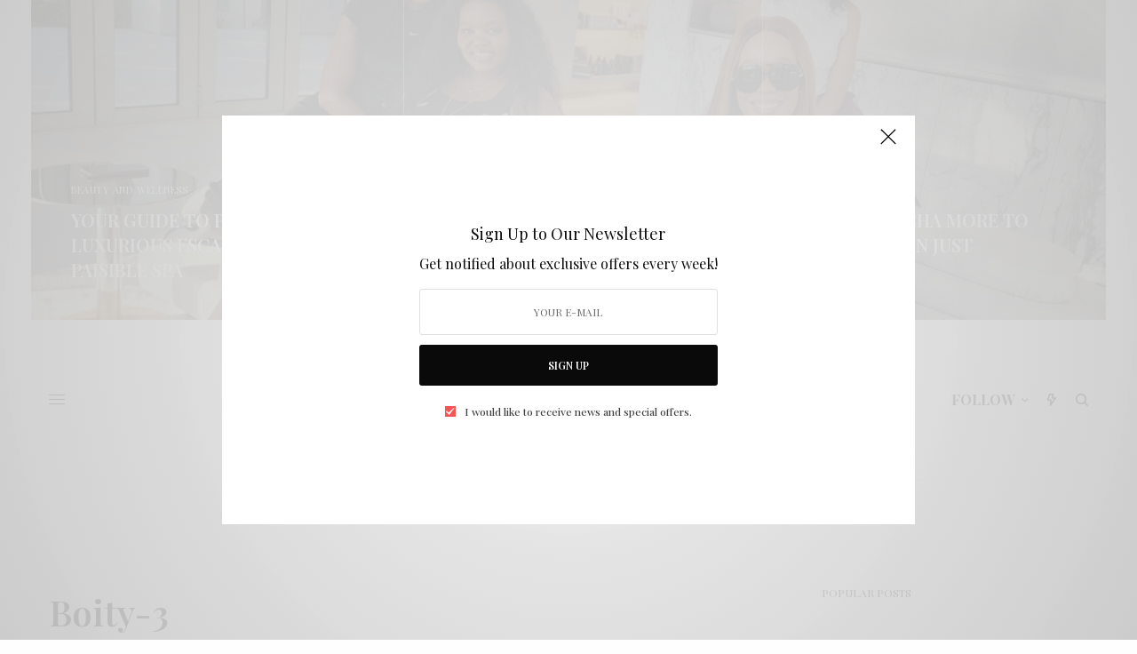

--- FILE ---
content_type: text/html; charset=UTF-8
request_url: https://yourguide.co.za/boity-3/
body_size: 15545
content:
<!doctype html>
<html lang="en-US" prefix="og: http://ogp.me/ns#">
<head>
	<meta charset="UTF-8" />
	<meta name="viewport" content="width=device-width, initial-scale=1, maximum-scale=1, user-scalable=no, viewport-fit=cover">
	<link rel="profile" href="http://gmpg.org/xfn/11">
	<link rel="pingback" href="https://yourguide.co.za/xmlrpc.php">
	<title>Boity-3 - GUIDE</title>

<!-- Open Graph Meta Tags generated by MashShare 3.4.2 - https://mashshare.net -->
<meta property="og:type" content="article" /> 
<meta property="og:title" content="Boity-3" />
<meta property="og:image" content="https://yourguide.co.za/wp-content/uploads/2016/08/boity-3.png" />
<meta property="og:url" content="https://yourguide.co.za/boity-3/" />
<meta property="og:site_name" content="GUIDE" />
<meta property="article:published_time" content="2016-08-31T11:59:25+00:00" />
<meta property="article:modified_time" content="2016-08-31T11:59:25+00:00" />
<meta property="og:updated_time" content="2016-08-31T11:59:25+00:00" />
<!-- Open Graph Meta Tags generated by MashShare 3.4.2 - https://www.mashshare.net -->
<!-- Twitter Card generated by MashShare 3.4.2 - https://www.mashshare.net -->
<meta property="og:image:width" content="462" />
<meta property="og:image:height" content="568" />
<meta name="twitter:card" content="summary_large_image">
<meta name="twitter:title" content="Boity-3">
<meta name="twitter:description" content="">
<meta name="twitter:image" content="https://yourguide.co.za/wp-content/uploads/2016/08/boity-3.png">
<!-- Twitter Card generated by MashShare 3.4.2 - https://www.mashshare.net -->


<!-- This site is optimized with the Yoast SEO Premium plugin v6.0 - https://yoast.com/wordpress/plugins/seo/ -->
<link rel="canonical" href="https://yourguide.co.za/boity-3/" />
<script type='application/ld+json'>{"@context":"http:\/\/schema.org","@type":"WebSite","@id":"#website","url":"https:\/\/yourguide.co.za\/","name":"GUIDE","potentialAction":{"@type":"SearchAction","target":"https:\/\/yourguide.co.za\/?s={search_term_string}","query-input":"required name=search_term_string"}}</script>
<!-- / Yoast SEO Premium plugin. -->

<link rel='dns-prefetch' href='//secure.gravatar.com' />
<link rel='dns-prefetch' href='//fonts.googleapis.com' />
<link rel='dns-prefetch' href='//s.w.org' />
<link rel="alternate" type="application/rss+xml" title="GUIDE &raquo; Feed" href="https://yourguide.co.za/feed/" />
<link rel="alternate" type="application/rss+xml" title="GUIDE &raquo; Comments Feed" href="https://yourguide.co.za/comments/feed/" />
<link rel="preconnect" href="//fonts.gstatic.com/" crossorigin><link rel="alternate" type="application/rss+xml" title="GUIDE &raquo; Boity-3 Comments Feed" href="https://yourguide.co.za/feed/?attachment_id=562" />
		<script type="text/javascript">
			window._wpemojiSettings = {"baseUrl":"https:\/\/s.w.org\/images\/core\/emoji\/12.0.0-1\/72x72\/","ext":".png","svgUrl":"https:\/\/s.w.org\/images\/core\/emoji\/12.0.0-1\/svg\/","svgExt":".svg","source":{"concatemoji":"https:\/\/yourguide.co.za\/wp-includes\/js\/wp-emoji-release.min.js?ver=5.4.18"}};
			/*! This file is auto-generated */
			!function(e,a,t){var n,r,o,i=a.createElement("canvas"),p=i.getContext&&i.getContext("2d");function s(e,t){var a=String.fromCharCode;p.clearRect(0,0,i.width,i.height),p.fillText(a.apply(this,e),0,0);e=i.toDataURL();return p.clearRect(0,0,i.width,i.height),p.fillText(a.apply(this,t),0,0),e===i.toDataURL()}function c(e){var t=a.createElement("script");t.src=e,t.defer=t.type="text/javascript",a.getElementsByTagName("head")[0].appendChild(t)}for(o=Array("flag","emoji"),t.supports={everything:!0,everythingExceptFlag:!0},r=0;r<o.length;r++)t.supports[o[r]]=function(e){if(!p||!p.fillText)return!1;switch(p.textBaseline="top",p.font="600 32px Arial",e){case"flag":return s([127987,65039,8205,9895,65039],[127987,65039,8203,9895,65039])?!1:!s([55356,56826,55356,56819],[55356,56826,8203,55356,56819])&&!s([55356,57332,56128,56423,56128,56418,56128,56421,56128,56430,56128,56423,56128,56447],[55356,57332,8203,56128,56423,8203,56128,56418,8203,56128,56421,8203,56128,56430,8203,56128,56423,8203,56128,56447]);case"emoji":return!s([55357,56424,55356,57342,8205,55358,56605,8205,55357,56424,55356,57340],[55357,56424,55356,57342,8203,55358,56605,8203,55357,56424,55356,57340])}return!1}(o[r]),t.supports.everything=t.supports.everything&&t.supports[o[r]],"flag"!==o[r]&&(t.supports.everythingExceptFlag=t.supports.everythingExceptFlag&&t.supports[o[r]]);t.supports.everythingExceptFlag=t.supports.everythingExceptFlag&&!t.supports.flag,t.DOMReady=!1,t.readyCallback=function(){t.DOMReady=!0},t.supports.everything||(n=function(){t.readyCallback()},a.addEventListener?(a.addEventListener("DOMContentLoaded",n,!1),e.addEventListener("load",n,!1)):(e.attachEvent("onload",n),a.attachEvent("onreadystatechange",function(){"complete"===a.readyState&&t.readyCallback()})),(n=t.source||{}).concatemoji?c(n.concatemoji):n.wpemoji&&n.twemoji&&(c(n.twemoji),c(n.wpemoji)))}(window,document,window._wpemojiSettings);
		</script>
		<style type="text/css">
img.wp-smiley,
img.emoji {
	display: inline !important;
	border: none !important;
	box-shadow: none !important;
	height: 1em !important;
	width: 1em !important;
	margin: 0 .07em !important;
	vertical-align: -0.1em !important;
	background: none !important;
	padding: 0 !important;
}
</style>
	<link rel='stylesheet' id='sb_instagram_styles-css'  href='https://yourguide.co.za/wp-content/plugins/instagram-feed/css/sb-instagram-2-2.min.css?ver=2.4.1' type='text/css' media='all' />
<link rel='stylesheet' id='wp-block-library-css'  href='https://yourguide.co.za/wp-includes/css/dist/block-library/style.min.css?ver=5.4.18' type='text/css' media='all' />
<style id='wp-block-library-inline-css' type='text/css'>
.has-text-align-justify{text-align:justify;}
</style>
<link rel='stylesheet' id='mashsb-styles-css'  href='https://yourguide.co.za/wp-content/plugins/mashsharer/assets/css/mashsb.min.css?ver=3.4.2' type='text/css' media='all' />
<link rel='stylesheet' id='wordpress-popular-posts-css-css'  href='https://yourguide.co.za/wp-content/plugins/wordpress-popular-posts/assets/css/wpp.css?ver=5.5.1' type='text/css' media='all' />
<link rel='stylesheet' id='thb-app-css'  href='https://yourguide.co.za/wp-content/themes/theissue/assets/css/app.css?ver=1.3.2.1' type='text/css' media='all' />
<style id='thb-app-inline-css' type='text/css'>
body,h1, .h1, h2, .h2, h3, .h3, h4, .h4, h5, .h5, h6, .h6,.thb-lightbox-button .thb-lightbox-text,.post .post-category,.post.thumbnail-seealso .thb-seealso-text,.thb-entry-footer,.smart-list .smart-list-title .smart-list-count,.smart-list .thb-smart-list-content .smart-list-count,.thb-carousel.bottom-arrows .slick-bottom-arrows,.thb-hotspot-container,.thb-pin-it-container .thb-pin-it,label,input[type="text"],input[type="password"],input[type="date"],input[type="datetime"],input[type="email"],input[type="number"],input[type="search"],input[type="tel"],input[type="time"],input[type="url"],textarea,.testimonial-author,.thb-article-sponsors,input[type="submit"],submit,.button,.btn,.btn-block,.btn-text,.post .post-gallery .thb-post-icon,.post .thb-post-bottom,.woocommerce-MyAccount-navigation,.featured_image_credit,.widget .thb-widget-title,.thb-readmore .thb-readmore-title,.widget.thb_widget_instagram .thb-instagram-header,.widget.thb_widget_instagram .thb-instagram-footer,.thb-instagram-row figure .instagram-link,.widget.thb_widget_top_reviews .post .widget-review-title-holder .thb-widget-score,.thb-instagram-row figure,.widget.thb_widget_top_categories .thb-widget-category-link .thb-widget-category-name,.widget.thb_widget_twitter .thb-twitter-user,.widget.thb_widget_twitter .thb-tweet .thb-tweet-time,.widget.thb_widget_twitter .thb-tweet .thb-tweet-actions,.thb-social-links-container,.login-page-form,.woocommerce .woocommerce-form-login .lost_password,.woocommerce-message, .woocommerce-error, .woocommerce-notice, .woocommerce-info,.woocommerce-success,.select2,.woocommerce-MyAccount-content legend,.shop_table,.thb-lightbox-button .thb-lightbox-thumbs,.post.thumbnail-style6 .post-gallery .now-playing,.widget.thb_widget_top_reviews .post .widget-review-title-holder .thb-widget-score strong,.post.thumbnail-style8 .thumb_large_count,.post.thumbnail-style4 .thumb_count,.post .thb-read-more {font-family:Playfair Display, 'BlinkMacSystemFont', -apple-system, 'Roboto', 'Lucida Sans';}.post-title h1,.post-title h2,.post-title h3,.post-title h4,.post-title h5,.post-title h6 {font-family:Playfair Display, 'BlinkMacSystemFont', -apple-system, 'Roboto', 'Lucida Sans';}.post-content,.post-excerpt,.thb-article-subscribe p,.thb-article-author p,.commentlist .comment p, .commentlist .review p,.thb-executive-summary,.thb-newsletter-form p,.search-title p,.thb-product-detail .product-information .woocommerce-product-details__short-description,.widget:not(.woocommerce) p,.thb-author-info .thb-author-page-description p,.wpb_text_column,.no-vc,.woocommerce-tabs .wc-tab,.woocommerce-tabs .wc-tab p:not(.stars),.thb-pricing-table .pricing-container .pricing-description,.content404 p,.subfooter p {font-family:Playfair Display, 'BlinkMacSystemFont', -apple-system, 'Roboto', 'Lucida Sans';}.thb-full-menu {font-family:Playfair Display, 'BlinkMacSystemFont', -apple-system, 'Roboto', 'Lucida Sans';}.thb-mobile-menu,.thb-secondary-menu {font-family:Playfair Display, 'BlinkMacSystemFont', -apple-system, 'Roboto', 'Lucida Sans';}.thb-dropcap-on .post-detail .post-content>p:first-of-type:first-letter {}.widget.style1 .thb-widget-title,.widget.style2 .thb-widget-title {font-family:Playfair Display, 'BlinkMacSystemFont', -apple-system, 'Roboto', 'Lucida Sans';}em {}label {}input[type="submit"],submit,.button,.btn,.btn-block,.btn-text {font-family:Playfair Display, 'BlinkMacSystemFont', -apple-system, 'Roboto', 'Lucida Sans';}.article-container .post-content,.article-container .post-content p:not(.wp-block-cover-text) {}.post .post-category {}.post-detail .thb-executive-summary li {}.post .post-excerpt {}.thb-full-menu>li>a:not(.logolink) {font-weight:bold;font-size:16px;}.thb-full-menu li .sub-menu li a {font-weight:bold;font-size:16px;}.thb-mobile-menu>li>a {}.thb-mobile-menu .sub-menu a {}.thb-secondary-menu a {}#mobile-menu .menu-footer {}#mobile-menu .thb-social-links-container .thb-social-link-wrap .thb-social-link .thb-social-icon-container {}.widget .thb-widget-title,.widget.style2 .thb-widget-title{}.footer .widget .thb-widget-title,.footer .widget.style2 .thb-widget-title {}.footer .widget,.footer .widget p {}.subfooter .thb-full-menu>li>a:not(.logolink) {}.subfooter p {}.subfooter .thb-social-links-container.thb-social-horizontal .thb-social-link-wrap .thb-social-icon-container {}#scroll_to_top {}.search-title p {}@media screen and (min-width:1024px) {h1,.h1 {}}h1,.h1 {}@media screen and (min-width:1024px) {h2 {}}h2 {}@media screen and (min-width:1024px) {h3 {}}h3 {}@media screen and (min-width:1024px) {h4 {}}h4 {}@media screen and (min-width:1024px) {h5 {}}h5 {}h6 {}.logo-holder .logolink .logoimg {max-height:120px;}.logo-holder .logolink .logoimg[src$=".svg"] {max-height:100%;height:120px;}@media screen and (max-width:1023px) {.header.header-mobile .logo-holder .logolink .logoimg {max-height:80px;}.header.header-mobile .logo-holder .logolink .logoimg[src$=".svg"] {max-height:100%;height:80px;}}.header.fixed:not(.header-mobile) .logo-holder .logolink .logoimg {max-height:80px;}.header.fixed:not(.header-mobile) .logo-holder .logolink .logoimg {max-height:100%;height:80px;}.page-id-562 #wrapper div[role="main"],.postid-562 #wrapper div[role="main"] {}
</style>
<link rel='stylesheet' id='thb-style-css'  href='https://yourguide.co.za/wp-content/themes/theissue/style.css?ver=1.3.2.1' type='text/css' media='all' />
<link rel='stylesheet' id='thb-google-fonts-css'  href='https://fonts.googleapis.com/css?family=Playfair+Display%3A400%2C500%2C600%2C700%2C800%2C900%2C400i%2C500i%2C600i%2C700i%2C800i%2C900i&#038;subset=latin&#038;display=swap&#038;ver=1.3.2.1' type='text/css' media='all' />
<!-- Inline jetpack_facebook_likebox -->
<style id='jetpack_facebook_likebox-inline-css' type='text/css'>
.widget_facebook_likebox {
	overflow: hidden;
}

</style>
<link rel='stylesheet' id='jetpack_css-css'  href='https://yourguide.co.za/wp-content/plugins/jetpack/css/jetpack.css?ver=8.5.3' type='text/css' media='all' />
<script type='text/javascript' src='https://yourguide.co.za/wp-includes/js/jquery/jquery.js?ver=1.12.4-wp'></script>
<script type='text/javascript' src='https://yourguide.co.za/wp-includes/js/jquery/jquery-migrate.min.js?ver=1.4.1'></script>
<script type='text/javascript'>
/* <![CDATA[ */
var mashsb = {"shares":"0","round_shares":"1","animate_shares":"0","dynamic_buttons":"0","share_url":"https:\/\/yourguide.co.za\/boity-3\/","title":"Boity-3","image":null,"desc":"","hashtag":"","subscribe":"link","subscribe_url":"","activestatus":"1","singular":"1","twitter_popup":"1","refresh":"0"};
/* ]]> */
</script>
<script type='text/javascript' src='https://yourguide.co.za/wp-content/plugins/mashsharer/assets/js/mashsb.min.js?ver=3.4.2'></script>
<script type='application/json' id="wpp-json">
{"sampling_active":0,"sampling_rate":100,"ajax_url":"https:\/\/yourguide.co.za\/wp-json\/wordpress-popular-posts\/v1\/popular-posts","api_url":"https:\/\/yourguide.co.za\/wp-json\/wordpress-popular-posts","ID":562,"token":"4f8a49555a","lang":0,"debug":0}
</script>
<script type='text/javascript' src='https://yourguide.co.za/wp-content/plugins/wordpress-popular-posts/assets/js/wpp.min.js?ver=5.5.1'></script>
<link rel='https://api.w.org/' href='https://yourguide.co.za/wp-json/' />
<link rel="EditURI" type="application/rsd+xml" title="RSD" href="https://yourguide.co.za/xmlrpc.php?rsd" />
<link rel="wlwmanifest" type="application/wlwmanifest+xml" href="https://yourguide.co.za/wp-includes/wlwmanifest.xml" /> 
<meta name="generator" content="WordPress 5.4.18" />
<link rel='shortlink' href='https://wp.me/a916LT-94' />
<link rel="alternate" type="application/json+oembed" href="https://yourguide.co.za/wp-json/oembed/1.0/embed?url=https%3A%2F%2Fyourguide.co.za%2Fboity-3%2F" />
<link rel="alternate" type="text/xml+oembed" href="https://yourguide.co.za/wp-json/oembed/1.0/embed?url=https%3A%2F%2Fyourguide.co.za%2Fboity-3%2F&#038;format=xml" />
            <style id="wpp-loading-animation-styles">@-webkit-keyframes bgslide{from{background-position-x:0}to{background-position-x:-200%}}@keyframes bgslide{from{background-position-x:0}to{background-position-x:-200%}}.wpp-widget-placeholder,.wpp-widget-block-placeholder{margin:0 auto;width:60px;height:3px;background:#dd3737;background:linear-gradient(90deg,#dd3737 0%,#571313 10%,#dd3737 100%);background-size:200% auto;border-radius:3px;-webkit-animation:bgslide 1s infinite linear;animation:bgslide 1s infinite linear}</style>
            
<link rel='dns-prefetch' href='//v0.wordpress.com'/>
<style type='text/css'>img#wpstats{display:none}</style><style type="text/css">
body.custom-background #wrapper div[role="main"] { background-color: #ffffff; }
</style>
<link rel="icon" href="https://yourguide.co.za/wp-content/uploads/2020/05/cropped-yourguide-web-32x32.png" sizes="32x32" />
<link rel="icon" href="https://yourguide.co.za/wp-content/uploads/2020/05/cropped-yourguide-web-192x192.png" sizes="192x192" />
<link rel="apple-touch-icon" href="https://yourguide.co.za/wp-content/uploads/2020/05/cropped-yourguide-web-180x180.png" />
<meta name="msapplication-TileImage" content="https://yourguide.co.za/wp-content/uploads/2020/05/cropped-yourguide-web-270x270.png" />
<noscript><style type="text/css"> .wpb_animate_when_almost_visible { opacity: 1; }</style></noscript></head>
<body class="attachment attachment-template-default single single-attachment postid-562 attachmentid-562 attachment-png thb-dropcap-off fixed-header-on fixed-header-scroll-on thb-dropdown-color-dark right-click-on thb-borders-off thb-pinit-on thb-boxed-off thb-capitalize-off thb-parallax-on thb-single-product-ajax-on thb-article-sidebar-mobile-off wpb-js-composer js-comp-ver-6.0.2 vc_responsive">
<!-- Start Wrapper -->
<div id="wrapper" class="thb-page-transition-on">

			<!-- Start Fixed Header -->
		<header class="header fixed fixed-style1 header-full-width main-header-style2 fixed-header-full-width-on light-header thb-fixed-shadow-style1">
  <div class="row full-width-row">
    <div class="small-12 columns">
      <div class="thb-navbar">
        <div class="fixed-logo-holder">
          	<div class="mobile-toggle-holder">
		<div class="mobile-toggle">
			<span></span><span></span><span></span>
		</div>
	</div>
	          	<div class="logo-holder fixed-logo-holder">
		<a href="https://yourguide.co.za/" class="logolink" title="GUIDE">
			<img src="https://yourguide.co.za/wp-content/uploads/2020/05/yourguide-web.png" loading="lazy" class="logoimg logo-dark" alt="GUIDE" />
		</a>
	</div>
	        </div>
        <!-- Start Full Menu -->
<nav class="full-menu">
	<ul id="menu-primary-menu-issue" class="thb-full-menu thb-standard"><li id="menu-item-418" class="menu-item menu-item-type-custom menu-item-object-custom menu-item-418"><a href="/"><span>Home</span></a></li>
<li id="menu-item-3896" class="menu-item menu-item-type-post_type menu-item-object-3d-flip-book menu-item-3896"><a href="https://yourguide.co.za/3d-flip-book/guidetoceleb-magazine/"><span>Magazine</span></a></li>
<li id="menu-item-416" class="menu-item menu-item-type-taxonomy menu-item-object-category menu-item-416"><a href="https://yourguide.co.za/category/bimber-videos/"><span>Videos</span></a></li>
<li id="menu-item-1769" class="menu-item menu-item-type-post_type menu-item-object-page menu-item-1769"><a href="https://yourguide.co.za/about/"><span>About Your GUIDE</span></a></li>
<li id="menu-item-428" class="menu-item menu-item-type-post_type menu-item-object-page menu-item-428"><a href="https://yourguide.co.za/contact-us/"><span>Contact us</span></a></li>
</ul></nav>
<!-- End Full Menu -->        	<div class="secondary-area">
			<div class="thb-follow-holder">
		<ul class="thb-full-menu thb-standard">
			<li class="menu-item-has-children">
				<a><span>Follow</span></a>
				<ul class="sub-menu">
					<li></li>
										<li class="subscribe_part">
						<aside class="thb-article-subscribe thb-newsletter-form">
	<div class="thb-subscribe-icon-container"><svg version="1.1" class="thb-subscribe-icon" xmlns="http://www.w3.org/2000/svg" xmlns:xlink="http://www.w3.org/1999/xlink" x="0px" y="0px"
	 viewBox="0 0 90 68" style="enable-background:new 0 0 90 68;" xml:space="preserve">
		<path d="M89.9,7.9c0-4.3-3.6-7.9-7.9-7.9L7.8,0.1C3.5,0.1,0,3.8,0,8.1l0.1,52c0,4.3,3.6,7.9,7.9,7.9l74.2-0.1c4.3,0,7.8-3.6,7.8-8
			L89.9,7.9z M7.8,4.4l74.2-0.1c0.4,0,0.8,0.1,1.2,0.2L48.9,39.4c-1,1.1-2.4,1.6-3.9,1.6c-1.5,0-2.8-0.5-3.9-1.6L6.7,4.6
			C7,4.5,7.4,4.4,7.8,4.4z M82.2,63.6L7.9,63.8c-2,0-3.7-1.7-3.7-3.7l-0.1-52l34,34.4c1.8,1.8,4.3,2.9,6.8,2.9c2.5,0,5-1.1,6.8-2.9
			L85.7,7.9l0.1,52C85.8,61.9,84.2,63.6,82.2,63.6z M80.5,55.7L62.9,40c-0.8-0.7-2.2-0.7-2.9,0.2c-0.7,0.8-0.7,2.2,0.2,3l17.6,15.7
			c0.4,0.3,0.9,0.5,1.4,0.5c0.6,0,1.1-0.2,1.6-0.7C81.4,57.8,81.4,56.4,80.5,55.7z M26.9,40.3L9.5,55.8c-0.8,0.7-0.9,2.1-0.2,3
			c0.5,0.5,1,0.7,1.7,0.7c0.5,0,0.9-0.2,1.4-0.5l17.3-15.5c0.8-0.7,0.9-2.1,0.2-3C29.1,39.6,27.8,39.5,26.9,40.3z"/>
</svg>
</div>
	<h4>
		Sign Up to Our Newsletter	</h4>
	<p>
		Get notified about exclusive offers every week!	</p>
	<form class="newsletter-form" action="#" method="post" data-security="9316179621">
		<input placeholder="Your E-Mail" type="text" name="widget_subscribe" class="widget_subscribe large">
		<button type="submit" name="submit" class="btn large">SIGN UP</button>
			<div class="thb-preloader">
		<svg class="material-spinner" width="50px" height="50px" viewBox="0 0 66 66" xmlns="http://www.w3.org/2000/svg">
   <circle class="material-path" fill="none" stroke-width="6" stroke-linecap="round" cx="33" cy="33" r="30"></circle>
</svg>	</div>
		</form>
			<div class="thb-custom-checkbox">
			<input type="checkbox" id="thb-newsletter-privacy-782" name="thb-newsletter-privacy" class="thb-newsletter-privacy"  checked='checked' >
			<label for="thb-newsletter-privacy-782">
				I would like to receive news and special offers.			</label>
		</div>
		</aside>
					</li>
								</ul>
			</li>
		</ul>
	</div>
	 	<div class="thb-trending-holder">
		<ul class="thb-full-menu">
			<li class="menu-item-has-children">
				<a><span><svg version="1.1" class="thb-trending-icon" xmlns="http://www.w3.org/2000/svg" xmlns:xlink="http://www.w3.org/1999/xlink" x="0px" y="0px"
	 viewBox="0 0 10 14" enable-background="new 0 0 10 14" xml:space="preserve">
<path d="M9.3,4.3H6.3l1-3.4C7.4,0.5,7.2,0.1,6.8,0C6.7,0,6.7,0,6.6,0h-4C2.3,0,2,0.2,1.9,0.5L0,7c-0.1,0.4,0.1,0.8,0.5,0.9
	c0.1,0,0.1,0,0.2,0h2.5l-0.5,5.3c0,0.3,0.2,0.6,0.5,0.7l0.3,0c0.2,0,0.5-0.1,0.6-0.3l5.8-8.3c0.2-0.3,0.1-0.8-0.2-1
	C9.5,4.3,9.4,4.3,9.3,4.3z M4.5,10.6l0.3-3.4c0-0.4-0.3-0.8-0.7-0.8c0,0-0.1,0-0.1,0H1.7l1.4-5h2.5l-1,3.4C4.5,5.2,4.7,5.6,5.1,5.7
	c0.1,0,0.1,0,0.2,0h2.5L4.5,10.6z"/>
</svg>
</span></a>
				<div class="sub-menu">
					<div class="thb-trending" data-security="98bbbb2841">
						<div class="thb-trending-tabs">
							<a data-time="2" class="active">Now</a>
							<a data-time="7">Week</a>
							<a data-time="30">Month</a>
						</div>
						<div class="thb-trending-content">
							<div class="thb-trending-content-inner">
															</div>
								<div class="thb-preloader">
		<svg class="material-spinner" width="50px" height="50px" viewBox="0 0 66 66" xmlns="http://www.w3.org/2000/svg">
   <circle class="material-path" fill="none" stroke-width="6" stroke-linecap="round" cx="33" cy="33" r="30"></circle>
</svg>	</div>
							</div>
					</div>
				</div>
			</li>
		</ul>
	</div>
	 	<div class="thb-search-holder">
		<svg version="1.1" class="thb-search-icon" xmlns="http://www.w3.org/2000/svg" xmlns:xlink="http://www.w3.org/1999/xlink" x="0px" y="0px" viewBox="0 0 14 14" enable-background="new 0 0 14 14" xml:space="preserve" width="14" height="14">
		<path d="M13.8,12.7l-3-3c0.8-1,1.3-2.3,1.3-3.8c0-3.3-2.7-6-6.1-6C2.7,0,0,2.7,0,6c0,3.3,2.7,6,6.1,6c1.4,0,2.6-0.5,3.6-1.2l3,3
			c0.1,0.1,0.3,0.2,0.5,0.2c0.2,0,0.4-0.1,0.5-0.2C14.1,13.5,14.1,13,13.8,12.7z M1.5,6c0-2.5,2-4.5,4.5-4.5c2.5,0,4.5,2,4.5,4.5
			c0,2.5-2,4.5-4.5,4.5C3.5,10.5,1.5,8.5,1.5,6z"/>
</svg>
	</div>

		</div>
	      </div>
    </div>
  </div>
</header>
		<!-- End Fixed Header -->
	
		<div class="thb_before_header" data-parallax="off">
		<div class="thb_before_header_inner">
			<div class="row wpb_row row-fluid full-width-row no-column-padding"><div class="wpb_column columns medium-12 thb-dark-column small-12"><div class="vc_column-inner  "><div class="wpb_wrapper ">		<div class="thb-post-background thb-post-background-style3">
							<div class="post-gallery post-background-gallery">
											<img width="1323" height="992" src="https://yourguide.co.za/wp-content/uploads/2025/02/image4-20x15.jpg" class="attachment-theissue-full-x2 size-theissue-full-x2 thb-lazyload lazyload wp-post-image" alt="" sizes="(max-width: 1323px) 100vw, 1323px" data-src="https://yourguide.co.za/wp-content/uploads/2025/02/image4.jpg" data-sizes="auto" data-srcset="https://yourguide.co.za/wp-content/uploads/2025/02/image4.jpg 1323w, https://yourguide.co.za/wp-content/uploads/2025/02/image4-300x225.jpg 300w, https://yourguide.co.za/wp-content/uploads/2025/02/image4-1024x768.jpg 1024w, https://yourguide.co.za/wp-content/uploads/2025/02/image4-768x576.jpg 768w, https://yourguide.co.za/wp-content/uploads/2025/02/image4-370x277.jpg 370w, https://yourguide.co.za/wp-content/uploads/2025/02/image4-800x600.jpg 800w, https://yourguide.co.za/wp-content/uploads/2025/02/image4-20x15.jpg 20w, https://yourguide.co.za/wp-content/uploads/2025/02/image4-185x139.jpg 185w, https://yourguide.co.za/wp-content/uploads/2025/02/image4-740x555.jpg 740w, https://yourguide.co.za/wp-content/uploads/2025/02/image4-1110x832.jpg 1110w, https://yourguide.co.za/wp-content/uploads/2025/02/image4-400x300.jpg 400w, https://yourguide.co.za/wp-content/uploads/2025/02/image4-64x48.jpg 64w" />											<img width="1600" height="1068" src="https://yourguide.co.za/wp-content/uploads/2025/02/IMG_3620-20x13.jpg" class="attachment-theissue-full-x2 size-theissue-full-x2 thb-lazyload lazyload wp-post-image" alt="" sizes="(max-width: 1600px) 100vw, 1600px" data-src="https://yourguide.co.za/wp-content/uploads/2025/02/IMG_3620-1600x1068.jpg" data-sizes="auto" data-srcset="https://yourguide.co.za/wp-content/uploads/2025/02/IMG_3620-1600x1068.jpg 1600w, https://yourguide.co.za/wp-content/uploads/2025/02/IMG_3620-300x200.jpg 300w, https://yourguide.co.za/wp-content/uploads/2025/02/IMG_3620-1024x684.jpg 1024w, https://yourguide.co.za/wp-content/uploads/2025/02/IMG_3620-768x513.jpg 768w, https://yourguide.co.za/wp-content/uploads/2025/02/IMG_3620-1536x1025.jpg 1536w, https://yourguide.co.za/wp-content/uploads/2025/02/IMG_3620-370x247.jpg 370w, https://yourguide.co.za/wp-content/uploads/2025/02/IMG_3620-800x534.jpg 800w, https://yourguide.co.za/wp-content/uploads/2025/02/IMG_3620-20x13.jpg 20w, https://yourguide.co.za/wp-content/uploads/2025/02/IMG_3620-185x123.jpg 185w, https://yourguide.co.za/wp-content/uploads/2025/02/IMG_3620-740x494.jpg 740w, https://yourguide.co.za/wp-content/uploads/2025/02/IMG_3620-1110x741.jpg 1110w, https://yourguide.co.za/wp-content/uploads/2025/02/IMG_3620-400x267.jpg 400w, https://yourguide.co.za/wp-content/uploads/2025/02/IMG_3620-72x48.jpg 72w" />											<img width="1284" height="1555" src="https://yourguide.co.za/wp-content/uploads/2025/02/IMG_3056-20x24.jpg" class="attachment-theissue-full-x2 size-theissue-full-x2 thb-lazyload lazyload wp-post-image" alt="" sizes="(max-width: 1284px) 100vw, 1284px" data-src="https://yourguide.co.za/wp-content/uploads/2025/02/IMG_3056.jpg" data-sizes="auto" data-srcset="https://yourguide.co.za/wp-content/uploads/2025/02/IMG_3056.jpg 1284w, https://yourguide.co.za/wp-content/uploads/2025/02/IMG_3056-248x300.jpg 248w, https://yourguide.co.za/wp-content/uploads/2025/02/IMG_3056-846x1024.jpg 846w, https://yourguide.co.za/wp-content/uploads/2025/02/IMG_3056-768x930.jpg 768w, https://yourguide.co.za/wp-content/uploads/2025/02/IMG_3056-1268x1536.jpg 1268w, https://yourguide.co.za/wp-content/uploads/2025/02/IMG_3056-370x448.jpg 370w, https://yourguide.co.za/wp-content/uploads/2025/02/IMG_3056-800x969.jpg 800w, https://yourguide.co.za/wp-content/uploads/2025/02/IMG_3056-185x224.jpg 185w, https://yourguide.co.za/wp-content/uploads/2025/02/IMG_3056-740x896.jpg 740w, https://yourguide.co.za/wp-content/uploads/2025/02/IMG_3056-1110x1344.jpg 1110w, https://yourguide.co.za/wp-content/uploads/2025/02/IMG_3056-20x24.jpg 20w, https://yourguide.co.za/wp-content/uploads/2025/02/IMG_3056-400x484.jpg 400w, https://yourguide.co.za/wp-content/uploads/2025/02/IMG_3056-40x48.jpg 40w" />											<img width="1600" height="1363" src="https://yourguide.co.za/wp-content/uploads/2022/09/Screenshot-2022-09-05-at-22.56.11-20x17.png" class="attachment-theissue-full-x2 size-theissue-full-x2 thb-lazyload lazyload wp-post-image" alt="" sizes="(max-width: 1600px) 100vw, 1600px" data-src="https://yourguide.co.za/wp-content/uploads/2022/09/Screenshot-2022-09-05-at-22.56.11-1600x1363.png" data-sizes="auto" data-srcset="https://yourguide.co.za/wp-content/uploads/2022/09/Screenshot-2022-09-05-at-22.56.11-1600x1363.png 1600w, https://yourguide.co.za/wp-content/uploads/2022/09/Screenshot-2022-09-05-at-22.56.11-300x256.png 300w, https://yourguide.co.za/wp-content/uploads/2022/09/Screenshot-2022-09-05-at-22.56.11-1024x872.png 1024w, https://yourguide.co.za/wp-content/uploads/2022/09/Screenshot-2022-09-05-at-22.56.11-768x654.png 768w, https://yourguide.co.za/wp-content/uploads/2022/09/Screenshot-2022-09-05-at-22.56.11-1536x1309.png 1536w, https://yourguide.co.za/wp-content/uploads/2022/09/Screenshot-2022-09-05-at-22.56.11-370x315.png 370w, https://yourguide.co.za/wp-content/uploads/2022/09/Screenshot-2022-09-05-at-22.56.11-800x682.png 800w, https://yourguide.co.za/wp-content/uploads/2022/09/Screenshot-2022-09-05-at-22.56.11-20x17.png 20w, https://yourguide.co.za/wp-content/uploads/2022/09/Screenshot-2022-09-05-at-22.56.11-185x158.png 185w, https://yourguide.co.za/wp-content/uploads/2022/09/Screenshot-2022-09-05-at-22.56.11-740x630.png 740w, https://yourguide.co.za/wp-content/uploads/2022/09/Screenshot-2022-09-05-at-22.56.11-1110x946.png 1110w, https://yourguide.co.za/wp-content/uploads/2022/09/Screenshot-2022-09-05-at-22.56.11-400x341.png 400w, https://yourguide.co.za/wp-content/uploads/2022/09/Screenshot-2022-09-05-at-22.56.11-56x48.png 56w" />											<img width="1000" height="575" src="https://yourguide.co.za/wp-content/uploads/2022/07/INIKA-Steps-To-Super-Hydrated-Lips-Blog-1000x575-1-20x12.jpg" class="attachment-theissue-full-x2 size-theissue-full-x2 thb-lazyload lazyload wp-post-image" alt="" sizes="(max-width: 1000px) 100vw, 1000px" data-src="https://yourguide.co.za/wp-content/uploads/2022/07/INIKA-Steps-To-Super-Hydrated-Lips-Blog-1000x575-1.jpg" data-sizes="auto" data-srcset="https://yourguide.co.za/wp-content/uploads/2022/07/INIKA-Steps-To-Super-Hydrated-Lips-Blog-1000x575-1.jpg 1000w, https://yourguide.co.za/wp-content/uploads/2022/07/INIKA-Steps-To-Super-Hydrated-Lips-Blog-1000x575-1-300x173.jpg 300w, https://yourguide.co.za/wp-content/uploads/2022/07/INIKA-Steps-To-Super-Hydrated-Lips-Blog-1000x575-1-768x442.jpg 768w, https://yourguide.co.za/wp-content/uploads/2022/07/INIKA-Steps-To-Super-Hydrated-Lips-Blog-1000x575-1-370x213.jpg 370w, https://yourguide.co.za/wp-content/uploads/2022/07/INIKA-Steps-To-Super-Hydrated-Lips-Blog-1000x575-1-800x460.jpg 800w, https://yourguide.co.za/wp-content/uploads/2022/07/INIKA-Steps-To-Super-Hydrated-Lips-Blog-1000x575-1-20x12.jpg 20w, https://yourguide.co.za/wp-content/uploads/2022/07/INIKA-Steps-To-Super-Hydrated-Lips-Blog-1000x575-1-185x106.jpg 185w, https://yourguide.co.za/wp-content/uploads/2022/07/INIKA-Steps-To-Super-Hydrated-Lips-Blog-1000x575-1-740x426.jpg 740w, https://yourguide.co.za/wp-content/uploads/2022/07/INIKA-Steps-To-Super-Hydrated-Lips-Blog-1000x575-1-400x230.jpg 400w, https://yourguide.co.za/wp-content/uploads/2022/07/INIKA-Steps-To-Super-Hydrated-Lips-Blog-1000x575-1-83x48.jpg 83w" />											<img width="1511" height="1883" src="https://yourguide.co.za/wp-content/uploads/2022/05/IMG_3095-20x25.jpg" class="attachment-theissue-full-x2 size-theissue-full-x2 thb-lazyload lazyload wp-post-image" alt="" sizes="(max-width: 1511px) 100vw, 1511px" data-src="https://yourguide.co.za/wp-content/uploads/2022/05/IMG_3095.jpg" data-sizes="auto" data-srcset="https://yourguide.co.za/wp-content/uploads/2022/05/IMG_3095.jpg 1511w, https://yourguide.co.za/wp-content/uploads/2022/05/IMG_3095-241x300.jpg 241w, https://yourguide.co.za/wp-content/uploads/2022/05/IMG_3095-822x1024.jpg 822w, https://yourguide.co.za/wp-content/uploads/2022/05/IMG_3095-768x957.jpg 768w, https://yourguide.co.za/wp-content/uploads/2022/05/IMG_3095-1233x1536.jpg 1233w, https://yourguide.co.za/wp-content/uploads/2022/05/IMG_3095-370x461.jpg 370w, https://yourguide.co.za/wp-content/uploads/2022/05/IMG_3095-800x997.jpg 800w, https://yourguide.co.za/wp-content/uploads/2022/05/IMG_3095-185x231.jpg 185w, https://yourguide.co.za/wp-content/uploads/2022/05/IMG_3095-740x922.jpg 740w, https://yourguide.co.za/wp-content/uploads/2022/05/IMG_3095-1110x1383.jpg 1110w, https://yourguide.co.za/wp-content/uploads/2022/05/IMG_3095-20x25.jpg 20w, https://yourguide.co.za/wp-content/uploads/2022/05/IMG_3095-400x498.jpg 400w, https://yourguide.co.za/wp-content/uploads/2022/05/IMG_3095-39x48.jpg 39w" />											<img width="1599" height="1600" src="https://yourguide.co.za/wp-content/uploads/2022/05/IMG_2318-20x20.jpg" class="attachment-theissue-full-x2 size-theissue-full-x2 thb-lazyload lazyload wp-post-image" alt="" sizes="(max-width: 1599px) 100vw, 1599px" data-src="https://yourguide.co.za/wp-content/uploads/2022/05/IMG_2318.jpg" data-sizes="auto" data-srcset="https://yourguide.co.za/wp-content/uploads/2022/05/IMG_2318.jpg 1599w, https://yourguide.co.za/wp-content/uploads/2022/05/IMG_2318-300x300.jpg 300w, https://yourguide.co.za/wp-content/uploads/2022/05/IMG_2318-1024x1024.jpg 1024w, https://yourguide.co.za/wp-content/uploads/2022/05/IMG_2318-150x150.jpg 150w, https://yourguide.co.za/wp-content/uploads/2022/05/IMG_2318-768x768.jpg 768w, https://yourguide.co.za/wp-content/uploads/2022/05/IMG_2318-1536x1536.jpg 1536w, https://yourguide.co.za/wp-content/uploads/2022/05/IMG_2318-180x180.jpg 180w, https://yourguide.co.za/wp-content/uploads/2022/05/IMG_2318-90x90.jpg 90w, https://yourguide.co.za/wp-content/uploads/2022/05/IMG_2318-370x370.jpg 370w, https://yourguide.co.za/wp-content/uploads/2022/05/IMG_2318-800x801.jpg 800w, https://yourguide.co.za/wp-content/uploads/2022/05/IMG_2318-270x270.jpg 270w, https://yourguide.co.za/wp-content/uploads/2022/05/IMG_2318-20x20.jpg 20w, https://yourguide.co.za/wp-content/uploads/2022/05/IMG_2318-185x185.jpg 185w, https://yourguide.co.za/wp-content/uploads/2022/05/IMG_2318-740x740.jpg 740w, https://yourguide.co.za/wp-content/uploads/2022/05/IMG_2318-1110x1111.jpg 1110w, https://yourguide.co.za/wp-content/uploads/2022/05/IMG_2318-400x400.jpg 400w, https://yourguide.co.za/wp-content/uploads/2022/05/IMG_2318-48x48.jpg 48w" />											<img width="1125" height="1105" src="https://yourguide.co.za/wp-content/uploads/2021/11/IMG_2519-20x20.jpg" class="attachment-theissue-full-x2 size-theissue-full-x2 thb-lazyload lazyload wp-post-image" alt="" sizes="(max-width: 1125px) 100vw, 1125px" data-src="https://yourguide.co.za/wp-content/uploads/2021/11/IMG_2519.jpg" data-sizes="auto" data-srcset="https://yourguide.co.za/wp-content/uploads/2021/11/IMG_2519.jpg 1125w, https://yourguide.co.za/wp-content/uploads/2021/11/IMG_2519-300x295.jpg 300w, https://yourguide.co.za/wp-content/uploads/2021/11/IMG_2519-1024x1006.jpg 1024w, https://yourguide.co.za/wp-content/uploads/2021/11/IMG_2519-768x754.jpg 768w, https://yourguide.co.za/wp-content/uploads/2021/11/IMG_2519-370x363.jpg 370w, https://yourguide.co.za/wp-content/uploads/2021/11/IMG_2519-800x786.jpg 800w, https://yourguide.co.za/wp-content/uploads/2021/11/IMG_2519-20x20.jpg 20w, https://yourguide.co.za/wp-content/uploads/2021/11/IMG_2519-185x182.jpg 185w, https://yourguide.co.za/wp-content/uploads/2021/11/IMG_2519-740x727.jpg 740w, https://yourguide.co.za/wp-content/uploads/2021/11/IMG_2519-1110x1090.jpg 1110w, https://yourguide.co.za/wp-content/uploads/2021/11/IMG_2519-400x393.jpg 400w, https://yourguide.co.za/wp-content/uploads/2021/11/IMG_2519-49x48.jpg 49w" />									</div>
				<div class="thb-carousel row max_width overflow-visible-only thb-background-hover" data-columns="3" data-infinite="false">
											<div class="columns">
							<div class="post style12 featured-style featured-overflow post-4540 type-post status-publish format-standard has-post-thumbnail hentry category-beauty-and-wellness tag-franschhoek tag-spa tag-terre-paisible-spa">
								<div class="post-inner-content">
									<div class="post-overflow-content">
												<aside class="post-category ">
			<a href="https://yourguide.co.za/category/beauty-and-wellness/" rel="category tag">Beauty and Wellness</a>		</aside>
											<div class="post-title"><h5><a href="https://yourguide.co.za/2025/02/25/your-guide-to-pure-bliss-a-luxurious-escape-at-terre-paisible-spa/" title="YOUR GUIDE TO PURE BLISS: A LUXURIOUS ESCAPE AT TERRE PAISIBLE SPA"><span>YOUR GUIDE TO PURE BLISS: A LUXURIOUS ESCAPE AT TERRE PAISIBLE SPA</span></a></h5></div>										<a href="https://yourguide.co.za/2025/02/25/your-guide-to-pure-bliss-a-luxurious-escape-at-terre-paisible-spa/" class="featured-read-more">Read More</a>
									</div>
								</div>
							</div>
						</div>
											<div class="columns">
							<div class="post style12 featured-style featured-overflow post-4522 type-post status-publish format-standard has-post-thumbnail hentry category-beauty-and-wellness tag-marketing tag-saint-laurent">
								<div class="post-inner-content">
									<div class="post-overflow-content">
												<aside class="post-category ">
			<a href="https://yourguide.co.za/category/beauty-and-wellness/" rel="category tag">Beauty and Wellness</a>		</aside>
											<div class="post-title"><h5><a href="https://yourguide.co.za/2025/02/24/a-taste-of-experiential-beauty-how-ysls-pop-up-cafe-brought-black-opium-to-life/" title="A TASTE OF EXPERIENTIAL BEAUTY: HOW YSL&#8217;S POP-UP CAFÉ BROUGHT BLACK OPIUM TO LIFE"><span>A TASTE OF EXPERIENTIAL BEAUTY: HOW YSL&#8217;S POP-UP CAFÉ BROUGHT BLACK OPIUM TO LIFE</span></a></h5></div>										<a href="https://yourguide.co.za/2025/02/24/a-taste-of-experiential-beauty-how-ysls-pop-up-cafe-brought-black-opium-to-life/" class="featured-read-more">Read More</a>
									</div>
								</div>
							</div>
						</div>
											<div class="columns">
							<div class="post style12 featured-style featured-overflow post-4504 type-post status-publish format-standard has-post-thumbnail hentry category-beauty-and-wellness tag-celebrities tag-matcha">
								<div class="post-inner-content">
									<div class="post-overflow-content">
												<aside class="post-category ">
			<a href="https://yourguide.co.za/category/beauty-and-wellness/" rel="category tag">Beauty and Wellness</a>		</aside>
											<div class="post-title"><h5><a href="https://yourguide.co.za/2025/02/10/theres-matcha-more-to-the-hype-than-just-aesthetics/" title="THERE&#8217;S MATCHA MORE TO THE HYPE THAN JUST AESTHETICS"><span>THERE&#8217;S MATCHA MORE TO THE HYPE THAN JUST AESTHETICS</span></a></h5></div>										<a href="https://yourguide.co.za/2025/02/10/theres-matcha-more-to-the-hype-than-just-aesthetics/" class="featured-read-more">Read More</a>
									</div>
								</div>
							</div>
						</div>
											<div class="columns">
							<div class="post style12 featured-style featured-overflow post-4319 type-post status-publish format-standard has-post-thumbnail hentry category-beauty-and-wellness tag-burnout tag-holiday-guilt tag-maldives tag-relaxation tag-wellness">
								<div class="post-inner-content">
									<div class="post-overflow-content">
												<aside class="post-category ">
			<a href="https://yourguide.co.za/category/beauty-and-wellness/" rel="category tag">Beauty and Wellness</a>		</aside>
											<div class="post-title"><h5><a href="https://yourguide.co.za/2022/09/07/yes-you-deserve-to-take-that-break/" title="YES, YOU DESERVE TO TAKE THAT BREAK"><span>YES, YOU DESERVE TO TAKE THAT BREAK</span></a></h5></div>										<a href="https://yourguide.co.za/2022/09/07/yes-you-deserve-to-take-that-break/" class="featured-read-more">Read More</a>
									</div>
								</div>
							</div>
						</div>
											<div class="columns">
							<div class="post style12 featured-style featured-overflow post-4272 type-post status-publish format-standard has-post-thumbnail hentry category-beauty-and-wellness tag-lip-therapy tag-lips">
								<div class="post-inner-content">
									<div class="post-overflow-content">
												<aside class="post-category ">
			<a href="https://yourguide.co.za/category/beauty-and-wellness/" rel="category tag">Beauty and Wellness</a>		</aside>
											<div class="post-title"><h5><a href="https://yourguide.co.za/2022/06/28/guide-to-combating-winter-lips/" title="GUIDE TO COMBATING WINTER LIPS"><span>GUIDE TO COMBATING WINTER LIPS</span></a></h5></div>										<a href="https://yourguide.co.za/2022/06/28/guide-to-combating-winter-lips/" class="featured-read-more">Read More</a>
									</div>
								</div>
							</div>
						</div>
											<div class="columns">
							<div class="post style12 featured-style featured-overflow post-4220 type-post status-publish format-standard has-post-thumbnail hentry category-beauty-and-wellness">
								<div class="post-inner-content">
									<div class="post-overflow-content">
												<aside class="post-category ">
			<a href="https://yourguide.co.za/category/beauty-and-wellness/" rel="category tag">Beauty and Wellness</a>		</aside>
											<div class="post-title"><h5><a href="https://yourguide.co.za/2022/05/30/heres-to-a-bright-and-bold-winter/" title="HERE&#8217;S TO A BRIGHT AND BOLD WINTER"><span>HERE&#8217;S TO A BRIGHT AND BOLD WINTER</span></a></h5></div>										<a href="https://yourguide.co.za/2022/05/30/heres-to-a-bright-and-bold-winter/" class="featured-read-more">Read More</a>
									</div>
								</div>
							</div>
						</div>
											<div class="columns">
							<div class="post style12 featured-style featured-overflow post-4198 type-post status-publish format-standard has-post-thumbnail hentry category-beauty-and-wellness tag-bimber-beauty tag-self-care tag-zoe-msutwana">
								<div class="post-inner-content">
									<div class="post-overflow-content">
												<aside class="post-category ">
			<a href="https://yourguide.co.za/category/beauty-and-wellness/" rel="category tag">Beauty and Wellness</a>		</aside>
											<div class="post-title"><h5><a href="https://yourguide.co.za/2022/05/07/wellness-today-and-beyond/" title="WELLNESS TODAY AND BEYOND"><span>WELLNESS TODAY AND BEYOND</span></a></h5></div>										<a href="https://yourguide.co.za/2022/05/07/wellness-today-and-beyond/" class="featured-read-more">Read More</a>
									</div>
								</div>
							</div>
						</div>
											<div class="columns">
							<div class="post style12 featured-style featured-overflow post-4064 type-post status-publish format-standard has-post-thumbnail hentry category-beauty">
								<div class="post-inner-content">
									<div class="post-overflow-content">
												<aside class="post-category ">
			<a href="https://yourguide.co.za/category/beauty/" rel="category tag">Beauty</a>		</aside>
											<div class="post-title"><h5><a href="https://yourguide.co.za/2021/11/18/unearthing-the-goodness-of-africa-with-amanda-du-pont-and-lelive/" title="UNEARTHING THE GOODNESS OF AFRICA WITH AMANDA du PONT AND lelive."><span>UNEARTHING THE GOODNESS OF AFRICA WITH AMANDA du PONT AND lelive.</span></a></h5></div>										<a href="https://yourguide.co.za/2021/11/18/unearthing-the-goodness-of-africa-with-amanda-du-pont-and-lelive/" class="featured-read-more">Read More</a>
									</div>
								</div>
							</div>
						</div>
									</div>
					</div>
	</div></div></div></div>
<style></style>		</div>
	</div>
		<div class="mobile-header-holder">
  <header class="header header-mobile header-mobile-style1 light-header">
    <div class="row">
      <div class="small-3 columns">
        	<div class="mobile-toggle-holder">
		<div class="mobile-toggle">
			<span></span><span></span><span></span>
		</div>
	</div>
	      </div>
      <div class="small-6 columns">
        	<div class="logo-holder mobile-logo-holder">
		<a href="https://yourguide.co.za/" class="logolink" title="GUIDE">
			<img src="https://yourguide.co.za/wp-content/uploads/2020/05/yourguide-web.png" loading="lazy" class="logoimg logo-dark" alt="GUIDE" />
		</a>
	</div>
	      </div>
      <div class="small-3 columns">
        	<div class="secondary-area">
		 	<div class="thb-search-holder">
		<svg version="1.1" class="thb-search-icon" xmlns="http://www.w3.org/2000/svg" xmlns:xlink="http://www.w3.org/1999/xlink" x="0px" y="0px" viewBox="0 0 14 14" enable-background="new 0 0 14 14" xml:space="preserve" width="14" height="14">
		<path d="M13.8,12.7l-3-3c0.8-1,1.3-2.3,1.3-3.8c0-3.3-2.7-6-6.1-6C2.7,0,0,2.7,0,6c0,3.3,2.7,6,6.1,6c1.4,0,2.6-0.5,3.6-1.2l3,3
			c0.1,0.1,0.3,0.2,0.5,0.2c0.2,0,0.4-0.1,0.5-0.2C14.1,13.5,14.1,13,13.8,12.7z M1.5,6c0-2.5,2-4.5,4.5-4.5c2.5,0,4.5,2,4.5,4.5
			c0,2.5-2,4.5-4.5,4.5C3.5,10.5,1.5,8.5,1.5,6z"/>
</svg>
	</div>

		</div>
	      </div>
    </div>
  </header>
</div>
			<!-- Start Header -->
		<header class="header style2 thb-main-header light-header">
  <div class="row">
    <div class="small-4 columns">
      	<div class="mobile-toggle-holder">
		<div class="mobile-toggle">
			<span></span><span></span><span></span>
		</div>
	</div>
	          </div>
		<div class="small-4 columns">
      	<div class="logo-holder">
		<a href="https://yourguide.co.za/" class="logolink" title="GUIDE">
			<img src="https://yourguide.co.za/wp-content/uploads/2020/05/yourguide-web.png" loading="auto" class="logoimg logo-dark" alt="GUIDE" />
		</a>
	</div>
	    </div>
    <div class="small-4 columns">
      	<div class="secondary-area">
			<div class="thb-follow-holder">
		<ul class="thb-full-menu thb-standard">
			<li class="menu-item-has-children">
				<a><span>Follow</span></a>
				<ul class="sub-menu">
					<li></li>
										<li class="subscribe_part">
						<aside class="thb-article-subscribe thb-newsletter-form">
	<div class="thb-subscribe-icon-container"><svg version="1.1" class="thb-subscribe-icon" xmlns="http://www.w3.org/2000/svg" xmlns:xlink="http://www.w3.org/1999/xlink" x="0px" y="0px"
	 viewBox="0 0 90 68" style="enable-background:new 0 0 90 68;" xml:space="preserve">
		<path d="M89.9,7.9c0-4.3-3.6-7.9-7.9-7.9L7.8,0.1C3.5,0.1,0,3.8,0,8.1l0.1,52c0,4.3,3.6,7.9,7.9,7.9l74.2-0.1c4.3,0,7.8-3.6,7.8-8
			L89.9,7.9z M7.8,4.4l74.2-0.1c0.4,0,0.8,0.1,1.2,0.2L48.9,39.4c-1,1.1-2.4,1.6-3.9,1.6c-1.5,0-2.8-0.5-3.9-1.6L6.7,4.6
			C7,4.5,7.4,4.4,7.8,4.4z M82.2,63.6L7.9,63.8c-2,0-3.7-1.7-3.7-3.7l-0.1-52l34,34.4c1.8,1.8,4.3,2.9,6.8,2.9c2.5,0,5-1.1,6.8-2.9
			L85.7,7.9l0.1,52C85.8,61.9,84.2,63.6,82.2,63.6z M80.5,55.7L62.9,40c-0.8-0.7-2.2-0.7-2.9,0.2c-0.7,0.8-0.7,2.2,0.2,3l17.6,15.7
			c0.4,0.3,0.9,0.5,1.4,0.5c0.6,0,1.1-0.2,1.6-0.7C81.4,57.8,81.4,56.4,80.5,55.7z M26.9,40.3L9.5,55.8c-0.8,0.7-0.9,2.1-0.2,3
			c0.5,0.5,1,0.7,1.7,0.7c0.5,0,0.9-0.2,1.4-0.5l17.3-15.5c0.8-0.7,0.9-2.1,0.2-3C29.1,39.6,27.8,39.5,26.9,40.3z"/>
</svg>
</div>
	<h4>
		Sign Up to Our Newsletter	</h4>
	<p>
		Get notified about exclusive offers every week!	</p>
	<form class="newsletter-form" action="#" method="post" data-security="9316179621">
		<input placeholder="Your E-Mail" type="text" name="widget_subscribe" class="widget_subscribe large">
		<button type="submit" name="submit" class="btn large">SIGN UP</button>
			<div class="thb-preloader">
		<svg class="material-spinner" width="50px" height="50px" viewBox="0 0 66 66" xmlns="http://www.w3.org/2000/svg">
   <circle class="material-path" fill="none" stroke-width="6" stroke-linecap="round" cx="33" cy="33" r="30"></circle>
</svg>	</div>
		</form>
			<div class="thb-custom-checkbox">
			<input type="checkbox" id="thb-newsletter-privacy-406" name="thb-newsletter-privacy" class="thb-newsletter-privacy"  checked='checked' >
			<label for="thb-newsletter-privacy-406">
				I would like to receive news and special offers.			</label>
		</div>
		</aside>
					</li>
								</ul>
			</li>
		</ul>
	</div>
	 	<div class="thb-trending-holder">
		<ul class="thb-full-menu">
			<li class="menu-item-has-children">
				<a><span><svg version="1.1" class="thb-trending-icon" xmlns="http://www.w3.org/2000/svg" xmlns:xlink="http://www.w3.org/1999/xlink" x="0px" y="0px"
	 viewBox="0 0 10 14" enable-background="new 0 0 10 14" xml:space="preserve">
<path d="M9.3,4.3H6.3l1-3.4C7.4,0.5,7.2,0.1,6.8,0C6.7,0,6.7,0,6.6,0h-4C2.3,0,2,0.2,1.9,0.5L0,7c-0.1,0.4,0.1,0.8,0.5,0.9
	c0.1,0,0.1,0,0.2,0h2.5l-0.5,5.3c0,0.3,0.2,0.6,0.5,0.7l0.3,0c0.2,0,0.5-0.1,0.6-0.3l5.8-8.3c0.2-0.3,0.1-0.8-0.2-1
	C9.5,4.3,9.4,4.3,9.3,4.3z M4.5,10.6l0.3-3.4c0-0.4-0.3-0.8-0.7-0.8c0,0-0.1,0-0.1,0H1.7l1.4-5h2.5l-1,3.4C4.5,5.2,4.7,5.6,5.1,5.7
	c0.1,0,0.1,0,0.2,0h2.5L4.5,10.6z"/>
</svg>
</span></a>
				<div class="sub-menu">
					<div class="thb-trending" data-security="98bbbb2841">
						<div class="thb-trending-tabs">
							<a data-time="2" class="active">Now</a>
							<a data-time="7">Week</a>
							<a data-time="30">Month</a>
						</div>
						<div class="thb-trending-content">
							<div class="thb-trending-content-inner">
															</div>
								<div class="thb-preloader">
		<svg class="material-spinner" width="50px" height="50px" viewBox="0 0 66 66" xmlns="http://www.w3.org/2000/svg">
   <circle class="material-path" fill="none" stroke-width="6" stroke-linecap="round" cx="33" cy="33" r="30"></circle>
</svg>	</div>
							</div>
					</div>
				</div>
			</li>
		</ul>
	</div>
	 	<div class="thb-search-holder">
		<svg version="1.1" class="thb-search-icon" xmlns="http://www.w3.org/2000/svg" xmlns:xlink="http://www.w3.org/1999/xlink" x="0px" y="0px" viewBox="0 0 14 14" enable-background="new 0 0 14 14" xml:space="preserve" width="14" height="14">
		<path d="M13.8,12.7l-3-3c0.8-1,1.3-2.3,1.3-3.8c0-3.3-2.7-6-6.1-6C2.7,0,0,2.7,0,6c0,3.3,2.7,6,6.1,6c1.4,0,2.6-0.5,3.6-1.2l3,3
			c0.1,0.1,0.3,0.2,0.5,0.2c0.2,0,0.4-0.1,0.5-0.2C14.1,13.5,14.1,13,13.8,12.7z M1.5,6c0-2.5,2-4.5,4.5-4.5c2.5,0,4.5,2,4.5,4.5
			c0,2.5-2,4.5-4.5,4.5C3.5,10.5,1.5,8.5,1.5,6z"/>
</svg>
	</div>

		</div>
	    </div>
  </div>

  <div class="row">
    <div class="small-12 columns">
      <div class="thb-navbar">
        <!-- Start Full Menu -->
<nav class="full-menu">
	<ul id="menu-primary-menu-issue-1" class="thb-full-menu thb-standard"><li class="menu-item menu-item-type-custom menu-item-object-custom menu-item-418"><a href="/"><span>Home</span></a></li>
<li class="menu-item menu-item-type-post_type menu-item-object-3d-flip-book menu-item-3896"><a href="https://yourguide.co.za/3d-flip-book/guidetoceleb-magazine/"><span>Magazine</span></a></li>
<li class="menu-item menu-item-type-taxonomy menu-item-object-category menu-item-416"><a href="https://yourguide.co.za/category/bimber-videos/"><span>Videos</span></a></li>
<li class="menu-item menu-item-type-post_type menu-item-object-page menu-item-1769"><a href="https://yourguide.co.za/about/"><span>About Your GUIDE</span></a></li>
<li class="menu-item menu-item-type-post_type menu-item-object-page menu-item-428"><a href="https://yourguide.co.za/contact-us/"><span>Contact us</span></a></li>
</ul></nav>
<!-- End Full Menu -->      </div>
    </div>
  </div>
</header>
		<!-- End Header -->
			<div role="main">
<div id="infinite-article" data-infinite="on" data-security="7c1c03b07f">
				<div class="post-detail-row has-article-padding">
	<div class="row">
		<div class="small-12 columns">
			<div class="article-container">
				<div class="post-content-wrapper">
										<article itemscope itemtype="http://schema.org/Article" class="post post-detail post-detail-style1 post-562 attachment type-attachment status-inherit hentry" id="post-562" data-id="562" data-url="https://yourguide.co.za/boity-3/">
												<div class="post-title-container">
														<header class="post-title entry-header">
								<h1 class="entry-title" itemprop="headline">
																			Boity-3																	</h1>
							</header>
								<div class="thb-post-title-bottom">
									<div class="thb-post-title-inline-author">
					<div class="thb-post-date">
						August 31, 2016					</div>
				</div>
						</div>
							</div>
																		<div class="thb-post-share-container">
								<div class="thb-fixed-container">
		<div class="thb-fixed-top">
				<div class="thb-article-author">
		<img alt='' src='https://secure.gravatar.com/avatar/3d5aeac04213f38f6d0c1044b1baa41c?s=156&#038;d=mm&#038;r=g' srcset='https://secure.gravatar.com/avatar/3d5aeac04213f38f6d0c1044b1baa41c?s=312&#038;d=mm&#038;r=g 2x' class='avatar avatar-156 photo lazyload' height='156' width='156' />		<div class="author-content">
			<a href="https://yourguide.co.za/author/zoe-msutwana/" rel="author">Zoe Msutwana</a>
			<p></p>
		</div>
	</div>
						</div>
			</div>
								<div class="post-content-container">
																<div class="post-content entry-content" itemprop="articleBody">
																		<p class="attachment"><a href='https://yourguide.co.za/wp-content/uploads/2016/08/boity-3.png' class="mfp-image"><img width="244" height="300" src="[data-uri]" class="attachment-medium size-medium thb-lazyload lazyload" alt="" data-src="https://yourguide.co.za/wp-content/uploads/2016/08/boity-3-244x300.png" data-sizes="auto" /></a></p>
																																			</div>
																								<aside class="thb-article-subscribe thb-newsletter-form">
	<div class="thb-subscribe-icon-container"><svg version="1.1" class="thb-subscribe-icon" xmlns="http://www.w3.org/2000/svg" xmlns:xlink="http://www.w3.org/1999/xlink" x="0px" y="0px"
	 viewBox="0 0 90 68" style="enable-background:new 0 0 90 68;" xml:space="preserve">
		<path d="M89.9,7.9c0-4.3-3.6-7.9-7.9-7.9L7.8,0.1C3.5,0.1,0,3.8,0,8.1l0.1,52c0,4.3,3.6,7.9,7.9,7.9l74.2-0.1c4.3,0,7.8-3.6,7.8-8
			L89.9,7.9z M7.8,4.4l74.2-0.1c0.4,0,0.8,0.1,1.2,0.2L48.9,39.4c-1,1.1-2.4,1.6-3.9,1.6c-1.5,0-2.8-0.5-3.9-1.6L6.7,4.6
			C7,4.5,7.4,4.4,7.8,4.4z M82.2,63.6L7.9,63.8c-2,0-3.7-1.7-3.7-3.7l-0.1-52l34,34.4c1.8,1.8,4.3,2.9,6.8,2.9c2.5,0,5-1.1,6.8-2.9
			L85.7,7.9l0.1,52C85.8,61.9,84.2,63.6,82.2,63.6z M80.5,55.7L62.9,40c-0.8-0.7-2.2-0.7-2.9,0.2c-0.7,0.8-0.7,2.2,0.2,3l17.6,15.7
			c0.4,0.3,0.9,0.5,1.4,0.5c0.6,0,1.1-0.2,1.6-0.7C81.4,57.8,81.4,56.4,80.5,55.7z M26.9,40.3L9.5,55.8c-0.8,0.7-0.9,2.1-0.2,3
			c0.5,0.5,1,0.7,1.7,0.7c0.5,0,0.9-0.2,1.4-0.5l17.3-15.5c0.8-0.7,0.9-2.1,0.2-3C29.1,39.6,27.8,39.5,26.9,40.3z"/>
</svg>
</div>
	<h4>
		Sign Up to Our Newsletter	</h4>
	<p>
		Get notified about exclusive offers every week!	</p>
	<form class="newsletter-form" action="#" method="post" data-security="9316179621">
		<input placeholder="Your E-Mail" type="text" name="widget_subscribe" class="widget_subscribe large">
		<button type="submit" name="submit" class="btn large">SIGN UP</button>
			<div class="thb-preloader">
		<svg class="material-spinner" width="50px" height="50px" viewBox="0 0 66 66" xmlns="http://www.w3.org/2000/svg">
   <circle class="material-path" fill="none" stroke-width="6" stroke-linecap="round" cx="33" cy="33" r="30"></circle>
</svg>	</div>
		</form>
			<div class="thb-custom-checkbox">
			<input type="checkbox" id="thb-newsletter-privacy-860" name="thb-newsletter-privacy" class="thb-newsletter-privacy"  checked='checked' >
			<label for="thb-newsletter-privacy-860">
				I would like to receive news and special offers.			</label>
		</div>
		</aside>
																		<div class="thb-article-reactions" data-post-id="562">
			<h6>What&#039;s Your Reaction?</h6>
			<div class="row small-up-2 medium-up-5">
									<div class="columns">
												<div class="thb-reaction " data-slug="excited">
							<div class="thb-reaction-image">
															<span class="thb-reaction-name">Excited</span>
							</div>
							<span class="thb-reaction-count">0</span>
						</div>
					</div>
									<div class="columns">
												<div class="thb-reaction " data-slug="happy">
							<div class="thb-reaction-image">
															<span class="thb-reaction-name">Happy</span>
							</div>
							<span class="thb-reaction-count">0</span>
						</div>
					</div>
									<div class="columns">
												<div class="thb-reaction " data-slug="inlove">
							<div class="thb-reaction-image">
															<span class="thb-reaction-name">In Love</span>
							</div>
							<span class="thb-reaction-count">0</span>
						</div>
					</div>
									<div class="columns">
												<div class="thb-reaction " data-slug="notsure">
							<div class="thb-reaction-image">
															<span class="thb-reaction-name">Not Sure</span>
							</div>
							<span class="thb-reaction-count">0</span>
						</div>
					</div>
									<div class="columns">
												<div class="thb-reaction " data-slug="silly">
							<div class="thb-reaction-image">
															<span class="thb-reaction-name">Silly</span>
							</div>
							<span class="thb-reaction-count">0</span>
						</div>
					</div>
							</div>
		</div>
																		<aside class="post-bottom-meta hide">
		<meta itemprop="mainEntityOfPage" content="https://yourguide.co.za/boity-3/">
		<span class="vcard author" itemprop="author" content="Zoe Msutwana">
			<span class="fn">Zoe Msutwana</span>
		</span>
		<time class="time publised entry-date" datetime="2016-08-31T11:59:25+00:00" itemprop="datePublished" content="2016-08-31T11:59:25+00:00">August 31, 2016</time>
		<meta itemprop="dateModified" class="updated" content="2016-08-31T11:59:25+00:00">
		<span itemprop="publisher" itemscope itemtype="https://schema.org/Organization">
			<meta itemprop="name" content="GUIDE">
			<span itemprop="logo" itemscope itemtype="https://schema.org/ImageObject">
				<meta itemprop="url" content="https://yourguide.co.za/wp-content/uploads/2020/05/yourguide-web.png">
			</span>
		</span>
			</aside>
								</div>
						</div>

					</article>
				</div>
				<aside class="sidebar">
					<hr class="thb-sticky-separator thb-fixed"><div id="thb_posts_widget-1" class="widget style1 thb_widget_posts"><div class="thb-widget-title">Popular Posts</div></div><!-- Invalid Facebook Page URL -->				</aside>
			</div>
						<div class="row">
	<div class="small-12 columns">
		<section id="comments">
			<a class="comment-button" id="comment-toggle">
				View Comments (0)			</a>
			<div class="row align-center">
				<div class="small-12 medium-10 large-8 columns">
					<!-- Start #comments -->
					<div class="comments-container">
						
													<div id="respond" class="comment-respond">
		<h4 id="reply-title" class="comment-reply-title">Leave a Reply <small><a rel="nofollow" id="cancel-comment-reply-link" href="/boity-3/#respond" style="display:none;">Cancel reply</a></small></h4><form action="https://yourguide.co.za/wp-comments-post.php" method="post" id="form-comment" class="comment-form"><p class="comment-notes">Your email address will not be published.</p><div class="row"><div class="small-12 columns"><textarea name="comment" id="comment" aria-required="true" data-required="true" rows="3" cols="58" class="full" placeholder="Your Comment"></textarea></div></div><div class="row"><div class="small-12 medium-6 large-4 columns"><label>Name<span class="required">*</span></label><input id="author" name="author" type="text" value="" size="30" aria-required="true" data-required="true" placeholder="Name" class="full"/></div>
<div class="small-12 medium-6 large-4 columns"><label>E-mail<span class="required">*</span></label><input id="email" name="email" type="text" value="" size="30" aria-required="true" data-required="true" placeholder="E-mail" class="full" /></div>
<div class="small-12 medium-12 large-4 columns"><label>Website</label><input name="url" size="30" id="url" value="" type="text" placeholder="Website" class="full"/></div></div>
<p class="comment-form-cookies-consent"><input id="wp-comment-cookies-consent" name="wp-comment-cookies-consent" type="checkbox" value="yes" /> <label for="wp-comment-cookies-consent">Save my name, email, and website in this browser for the next time I comment.</label></p>
<p class="comment-subscription-form"><input type="checkbox" name="subscribe_blog" id="subscribe_blog" value="subscribe" style="width: auto; -moz-appearance: checkbox; -webkit-appearance: checkbox;" /> <label class="subscribe-label" id="subscribe-blog-label" for="subscribe_blog">Notify me of new posts by email.</label></p><p class="form-submit"><input name="submit" type="submit" id="submit" class="submit btn full large" value="Submit Comment" /> <input type='hidden' name='comment_post_ID' value='562' id='comment_post_ID' />
<input type='hidden' name='comment_parent' id='comment_parent' value='0' />
</p></form>	</div><!-- #respond -->
						</div> <!-- .comments-container -->
				</div>
			</div> <!-- .row -->
		</section>
	</div>
</div> <!-- .row -->
					</div>
	</div>
	</div>
		</div>
	</div> <!-- End Main -->
		<!-- Start Footer -->
<footer id="footer" class="footer light footer-full-width-off">
			<div class="row footer-row">
							<div class="small-12 medium-6 large-4 columns">
				<div id="media_image-2" class="widget style1 widget_media_image"><figure style="width: 150px" class="wp-caption alignnone"><a href="#"><img width="150" height="150" src="[data-uri]" class="image wp-image-4097  attachment-thumbnail size-thumbnail thb-lazyload lazyload" alt="" style="max-width: 100%; height: auto;" sizes="(max-width: 150px) 100vw, 150px" data-src="https://yourguide.co.za/wp-content/uploads/2020/05/yourguide-web-150x150.png" data-sizes="auto" data-srcset="https://yourguide.co.za/wp-content/uploads/2020/05/yourguide-web-150x150.png 150w, https://yourguide.co.za/wp-content/uploads/2020/05/yourguide-web-90x90.png 90w, https://yourguide.co.za/wp-content/uploads/2020/05/yourguide-web-20x19.png 20w" /></a><figcaption class="wp-caption-text">Welcome to your premium lifestyle guide</figcaption></figure></div>			</div>
			<div class="small-12 medium-6 large-4 columns">
				<div id="nav_menu-1" class="widget style1 widget_nav_menu"><div class="thb-widget-title">Quick Links</div><div class="menu-footer-container"><ul id="menu-footer" class="menu"><li id="menu-item-3889" class="menu-item menu-item-type-post_type menu-item-object-page menu-item-home menu-item-3889"><a href="https://yourguide.co.za/">Home</a></li>
<li id="menu-item-3895" class="menu-item menu-item-type-post_type menu-item-object-3d-flip-book menu-item-3895"><a href="https://yourguide.co.za/3d-flip-book/guidetoceleb-magazine/">Guide Magazine</a></li>
<li id="menu-item-3890" class="menu-item menu-item-type-post_type menu-item-object-page menu-item-3890"><a href="https://yourguide.co.za/about/">About Your GUIDE</a></li>
<li id="menu-item-316" class="menu-item menu-item-type-post_type menu-item-object-page menu-item-316"><a title="						" href="https://yourguide.co.za/contact-2/">Contact</a></li>
</ul></div></div>			</div>
			<div class="small-12 large-4 columns">
					<div id="mc4wp_form_widget-40009" class="widget style1 widget_mc4wp_form_widget"><div class="thb-widget-title">Newsletter</div><script>(function() {
	window.mc4wp = window.mc4wp || {
		listeners: [],
		forms: {
			on: function(evt, cb) {
				window.mc4wp.listeners.push(
					{
						event   : evt,
						callback: cb
					}
				);
			}
		}
	}
})();
</script><!-- Mailchimp for WordPress v4.7.7 - https://wordpress.org/plugins/mailchimp-for-wp/ --><form id="mc4wp-form-1" class="mc4wp-form mc4wp-form-313" method="post" data-id="313" data-name="Default sign-up form" ><div class="mc4wp-form-fields"><p>
	<label>Email address: </label>
	<input type="email" name="EMAIL" placeholder="Your email address" required />
</p>

<p>
	<input type="submit" value="Sign up" />
</p></div><label style="display: none !important;">Leave this field empty if you're human: <input type="text" name="_mc4wp_honeypot" value="" tabindex="-1" autocomplete="off" /></label><input type="hidden" name="_mc4wp_timestamp" value="1769748272" /><input type="hidden" name="_mc4wp_form_id" value="313" /><input type="hidden" name="_mc4wp_form_element_id" value="mc4wp-form-1" /><div class="mc4wp-response"></div></form><!-- / Mailchimp for WordPress Plugin --></div><div id="thb_social_links_widget-2" class="widget style1 thb_widget_social_links"><div class="thb-widget-title">Get in Touch</div></div>			</div>
				</div>
</footer>
<!-- End Footer -->
				<a id="scroll_to_top">
			<span>Scroll To Top</span>
		</a>
		<!-- Start Content Click Capture -->
	<div class="click-capture"></div>
	<!-- End Content Click Capture -->

	<!-- Start Mobile Menu -->
<nav id="mobile-menu" class="style1 side-panel light dark-scroll" data-behaviour="thb-submenu">
	<a class="thb-mobile-close"><div><span></span><span></span></div></a>
			<div class="logo-holder mobilemenu-logo-holder">
		<a href="https://yourguide.co.za/" class="logolink" title="GUIDE">
			<img src="https://yourguide.co.za/wp-content/uploads/2020/05/yourguide-web.png" loading="lazy" class="logoimg logo-dark" alt="GUIDE" />
		</a>
	</div>
			<div class="custom_scroll side-panel-inner" id="menu-scroll">
			<div class="mobile-menu-top">
				<ul id="menu-primary-menu-issue-2" class="thb-mobile-menu"><li class="menu-item menu-item-type-custom menu-item-object-custom menu-item-418"><a href="/">Home</a></li>
<li class="menu-item menu-item-type-post_type menu-item-object-3d-flip-book menu-item-3896"><a href="https://yourguide.co.za/3d-flip-book/guidetoceleb-magazine/">Magazine</a></li>
<li class="menu-item menu-item-type-taxonomy menu-item-object-category menu-item-416"><a href="https://yourguide.co.za/category/bimber-videos/">Videos</a></li>
<li class="menu-item menu-item-type-post_type menu-item-object-page menu-item-1769"><a href="https://yourguide.co.za/about/">About Your GUIDE</a></li>
<li class="menu-item menu-item-type-post_type menu-item-object-page menu-item-428"><a href="https://yourguide.co.za/contact-us/">Contact us</a></li>
</ul>								<ul id="menu-footer-1" class="thb-secondary-menu"><li class="menu-item menu-item-type-post_type menu-item-object-page menu-item-home menu-item-3889"><a href="https://yourguide.co.za/">Home</a></li>
<li class="menu-item menu-item-type-post_type menu-item-object-3d-flip-book menu-item-3895"><a href="https://yourguide.co.za/3d-flip-book/guidetoceleb-magazine/">Guide Magazine</a></li>
<li class="menu-item menu-item-type-post_type menu-item-object-page menu-item-3890"><a href="https://yourguide.co.za/about/">About Your GUIDE</a></li>
<li class="menu-item menu-item-type-post_type menu-item-object-page menu-item-316"><a title="						" href="https://yourguide.co.za/contact-2/">Contact</a></li>
</ul>			</div>
			<div class="mobile-menu-bottom">
				<div id="thb_subscribe_widget-1" class="widget style1 thb_widget_subscribe">		<aside class="thb-newsletter-form">
			<h4>Subscribe now to get notified about new articles from GUIDE every week!</h4>						<form class="newsletter-form" action="#" method="post" data-security="9316179621">
				<input placeholder="Your E-Mail" type="text" name="widget_subscribe" class="widget_subscribe">
				<button type="submit" name="submit" class="btn black">SIGN UP</button>
					<div class="thb-preloader">
		<svg class="material-spinner" width="50px" height="50px" viewBox="0 0 66 66" xmlns="http://www.w3.org/2000/svg">
   <circle class="material-path" fill="none" stroke-width="6" stroke-linecap="round" cx="33" cy="33" r="30"></circle>
</svg>	</div>
				</form>
					<div class="thb-custom-checkbox">
			<input type="checkbox" id="thb-newsletter-privacy-255" name="thb-newsletter-privacy" class="thb-newsletter-privacy"  checked='checked' >
			<label for="thb-newsletter-privacy-255">
				I would like to receive news and special offers.			</label>
		</div>
				</aside>
		</div>											</div>
		</div>
</nav>
<!-- End Mobile Menu -->
		<script>(function() {function maybePrefixUrlField() {
	if (this.value.trim() !== '' && this.value.indexOf('http') !== 0) {
		this.value = "http://" + this.value;
	}
}

var urlFields = document.querySelectorAll('.mc4wp-form input[type="url"]');
if (urlFields) {
	for (var j=0; j < urlFields.length; j++) {
		urlFields[j].addEventListener('blur', maybePrefixUrlField);
	}
}
})();</script><!-- Instagram Feed JS -->
<script type="text/javascript">
var sbiajaxurl = "https://yourguide.co.za/wp-admin/admin-ajax.php";
</script>
	<div style="display:none">
	<div class="grofile-hash-map-3d5aeac04213f38f6d0c1044b1baa41c">
	</div>
	</div>
		<aside class="share_screen" id="right_click_content">
			<div class="row align-center">
				<div class="small-12 medium-8 large-6 columns">
					<h4 class="text-center">You can toggle right click protection within Theme Options and customize this message as well.</h4><p class="text-center">You can also add shortcodes here.</p>				</div>
			</div>
		</aside>
				<aside id="newsletter-popup" class="mfp-hide theme-popup newsletter-popup light">
						<div class="newsletter-content">
				<aside class="thb-article-subscribe thb-newsletter-form">
	<div class="thb-subscribe-icon-container"><svg version="1.1" class="thb-subscribe-icon" xmlns="http://www.w3.org/2000/svg" xmlns:xlink="http://www.w3.org/1999/xlink" x="0px" y="0px"
	 viewBox="0 0 90 68" style="enable-background:new 0 0 90 68;" xml:space="preserve">
		<path d="M89.9,7.9c0-4.3-3.6-7.9-7.9-7.9L7.8,0.1C3.5,0.1,0,3.8,0,8.1l0.1,52c0,4.3,3.6,7.9,7.9,7.9l74.2-0.1c4.3,0,7.8-3.6,7.8-8
			L89.9,7.9z M7.8,4.4l74.2-0.1c0.4,0,0.8,0.1,1.2,0.2L48.9,39.4c-1,1.1-2.4,1.6-3.9,1.6c-1.5,0-2.8-0.5-3.9-1.6L6.7,4.6
			C7,4.5,7.4,4.4,7.8,4.4z M82.2,63.6L7.9,63.8c-2,0-3.7-1.7-3.7-3.7l-0.1-52l34,34.4c1.8,1.8,4.3,2.9,6.8,2.9c2.5,0,5-1.1,6.8-2.9
			L85.7,7.9l0.1,52C85.8,61.9,84.2,63.6,82.2,63.6z M80.5,55.7L62.9,40c-0.8-0.7-2.2-0.7-2.9,0.2c-0.7,0.8-0.7,2.2,0.2,3l17.6,15.7
			c0.4,0.3,0.9,0.5,1.4,0.5c0.6,0,1.1-0.2,1.6-0.7C81.4,57.8,81.4,56.4,80.5,55.7z M26.9,40.3L9.5,55.8c-0.8,0.7-0.9,2.1-0.2,3
			c0.5,0.5,1,0.7,1.7,0.7c0.5,0,0.9-0.2,1.4-0.5l17.3-15.5c0.8-0.7,0.9-2.1,0.2-3C29.1,39.6,27.8,39.5,26.9,40.3z"/>
</svg>
</div>
	<h4>
		Sign Up to Our Newsletter	</h4>
	<p>
		Get notified about exclusive offers every week!	</p>
	<form class="newsletter-form" action="#" method="post" data-security="9316179621">
		<input placeholder="Your E-Mail" type="text" name="widget_subscribe" class="widget_subscribe large">
		<button type="submit" name="submit" class="btn large">SIGN UP</button>
			<div class="thb-preloader">
		<svg class="material-spinner" width="50px" height="50px" viewBox="0 0 66 66" xmlns="http://www.w3.org/2000/svg">
   <circle class="material-path" fill="none" stroke-width="6" stroke-linecap="round" cx="33" cy="33" r="30"></circle>
</svg>	</div>
		</form>
			<div class="thb-custom-checkbox">
			<input type="checkbox" id="thb-newsletter-privacy-694" name="thb-newsletter-privacy" class="thb-newsletter-privacy"  checked='checked' >
			<label for="thb-newsletter-privacy-694">
				I would like to receive news and special offers.			</label>
		</div>
		</aside>
			</div>
		</aside>
		<link rel='stylesheet' id='js_composer_front-css'  href='https://yourguide.co.za/wp-content/plugins/js_composer/assets/css/js_composer.min.css?ver=6.0.2' type='text/css' media='all' />
<script type='text/javascript' src='https://secure.gravatar.com/js/gprofiles.js?ver=202605'></script>
<script type='text/javascript'>
/* <![CDATA[ */
var WPGroHo = {"my_hash":""};
/* ]]> */
</script>
<script type='text/javascript' src='https://yourguide.co.za/wp-content/plugins/jetpack/modules/wpgroho.js?ver=5.4.18'></script>
<script type='text/javascript' src='https://yourguide.co.za/wp-content/themes/theissue/assets/js/vendor.min.js?ver=1.3.2.1'></script>
<script type='text/javascript' src='https://yourguide.co.za/wp-content/themes/theissue/assets/js/vendor/plyr.polyfilled.min.js?ver=1.3.2.1'></script>
<script type='text/javascript' src='https://yourguide.co.za/wp-includes/js/underscore.min.js?ver=1.8.3'></script>
<script type='text/javascript'>
/* <![CDATA[ */
var themeajax = {"url":"https:\/\/yourguide.co.za\/wp-admin\/admin-ajax.php","l10n":{"of":"%curr% of %total%","just_of":"of","loading":"Loading","lightbox_loading":"Loading...","nomore":"No More Posts","nomore_products":"All Products Loaded","loadmore":"Load More","added":"Added To Cart","no_results":"No Results Found","results_found":"Results Found","results_all":"View All Results","copied":"Copied","prev":"Prev","next":"Next","pinit":"PIN IT","adding_to_cart":"Adding to Cart"},"svg":{"prev_arrow":"<svg version=\"1.1\" xmlns=\"http:\/\/www.w3.org\/2000\/svg\" xmlns:xlink=\"http:\/\/www.w3.org\/1999\/xlink\" x=\"0px\" y=\"0px\"\r\n\t width=\"30px\" height=\"30px\" viewBox=\"0 0 30 30\" enable-background=\"new 0 0 30 30\" xml:space=\"preserve\">\r\n<path class=\"thb-arrow-first\" d=\"M12.757,14.997l3.585,3.243c0.201,0.174,0.201,0.459,0,0.635c-0.203,0.175-0.532,0.175-0.734,0l-3.948-3.557\r\n\tc-0.203-0.175-0.203-0.459,0-0.635l3.948-3.557c0.202-0.175,0.531-0.175,0.734,0c0.201,0.175,0.201,0.459,0,0.635L12.757,14.997z\"\/>\r\n<path class=\"thb-arrow-second\" d=\"M12.757,14.997l3.585,3.243c0.201,0.174,0.201,0.459,0,0.635c-0.203,0.175-0.533,0.175-0.734,0l-3.948-3.557\r\n\tc-0.203-0.175-0.203-0.459,0-0.635l3.948-3.557c0.201-0.175,0.531-0.175,0.734,0c0.201,0.175,0.201,0.459,0,0.635L12.757,14.997z\"\/>\r\n<\/svg>\r\n","next_arrow":"<svg version=\"1.1\" xmlns=\"http:\/\/www.w3.org\/2000\/svg\" xmlns:xlink=\"http:\/\/www.w3.org\/1999\/xlink\" x=\"0px\" y=\"0px\"\r\n\t width=\"30px\" height=\"30px\" viewBox=\"0 0 30 30\" enable-background=\"new 0 0 30 30\" xml:space=\"preserve\">\r\n<path class=\"thb-arrow-first\" d=\"M13.659,11.76c-0.201-0.175-0.201-0.459,0-0.635c0.203-0.175,0.532-0.175,0.734,0l3.947,3.557\r\n\tc0.203,0.176,0.203,0.46,0,0.635l-3.947,3.557c-0.202,0.175-0.531,0.175-0.734,0c-0.201-0.176-0.201-0.461,0-0.635l3.585-3.243\r\n\tL13.659,11.76z\"\/>\r\n<path class=\"thb-arrow-second\" d=\"M13.659,11.76c-0.201-0.175-0.201-0.459,0-0.635c0.203-0.175,0.533-0.175,0.734,0l3.948,3.557\r\n\tc0.203,0.176,0.203,0.46,0,0.635l-3.948,3.557c-0.201,0.175-0.531,0.175-0.734,0c-0.201-0.176-0.201-0.461,0-0.635l3.585-3.243\r\n\tL13.659,11.76z\"\/>\r\n<\/svg>\r\n","added_arrow":"","close_arrow":"<svg xmlns=\"http:\/\/www.w3.org\/2000\/svg\" viewBox=\"0 0 64 64\" enable-background=\"new 0 0 64 64\"><g fill=\"none\" stroke=\"#000\" stroke-width=\"2\" stroke-miterlimit=\"10\"><path d=\"m18.947 17.15l26.1 25.903\"\/><path d=\"m19.05 43.15l25.902-26.1\"\/><\/g><\/svg>","pagination":"<svg version=\"1.1\" xmlns=\"http:\/\/www.w3.org\/2000\/svg\" class=\"thb-pagination-svg\" width=\"14px\" height=\"14px\" viewBox=\"0 0 16 16\" preserveAspectRatio=\"none\"><circle cx=\"8\" cy=\"8\" r=\"5.5\"><\/circle><\/svg>","preloader":"<svg class=\"material-spinner\" width=\"50px\" height=\"50px\" viewBox=\"0 0 66 66\" xmlns=\"http:\/\/www.w3.org\/2000\/svg\">\n   <circle class=\"material-path\" fill=\"none\" stroke-width=\"6\" stroke-linecap=\"round\" cx=\"33\" cy=\"33\" r=\"30\"><\/circle>\n<\/svg>"},"settings":{"infinite_count":"","site_url":"https:\/\/yourguide.co.za","current_url":"https:\/\/yourguide.co.za\/boity-3\/","fixed_header_scroll":"on","fixed_header_padding":"","general_search_ajax":"on","newsletter":"on","newsletter_length":"1","newsletter_delay":"0","newsletter_mailchimp":false,"page_transition":"on","page_transition_style":"thb-fade","page_transition_in_speed":"1000","page_transition_out_speed":"500","shop_product_listing_pagination":"style1","right_click":"on","cart_url":false,"is_cart":false,"is_checkout":false,"touch_threshold":5,"mobile_menu_animation_speed":"0.3","thb_custom_video_player":"on","viai_publisher_id":""}};
/* ]]> */
</script>
<script type='text/javascript' src='https://yourguide.co.za/wp-content/themes/theissue/assets/js/app.min.js?ver=1.3.2.1'></script>
<script type='text/javascript' src='https://yourguide.co.za/wp-includes/js/comment-reply.min.js?ver=5.4.18'></script>
<script type='text/javascript'>
/* <![CDATA[ */
var jpfbembed = {"appid":"249643311490","locale":"en_US"};
/* ]]> */
</script>
<script type='text/javascript' src='https://yourguide.co.za/wp-content/plugins/jetpack/_inc/build/facebook-embed.min.js'></script>
<script type='text/javascript' src='https://yourguide.co.za/wp-includes/js/wp-embed.min.js?ver=5.4.18'></script>
<script type='text/javascript' src='https://yourguide.co.za/wp-content/plugins/js_composer/assets/js/dist/js_composer_front.min.js?ver=6.0.2'></script>
<script type='text/javascript' src='https://yourguide.co.za/wp-content/plugins/mailchimp-for-wp/assets/js/forms.min.js?ver=4.7.7'></script>
<aside class="thb-search-popup" data-security="cb045e3ed8">
	<a class="thb-mobile-close"><div><span></span><span></span></div></a>
	<div class="thb-close-text">PRESS ESC TO CLOSE</div>
	<div class="row align-center align-middle search-main-row">
		<div class="small-12 medium-8 columns">
			<form method="get" class="searchform" action="https://yourguide.co.za/">
	<input type="text" name="s" class="search-field" placeholder="Type Here to Search" />
</form>
			<div class="thb-autocomplete-wrapper">
					<div class="thb-preloader">
		<svg class="material-spinner" width="50px" height="50px" viewBox="0 0 66 66" xmlns="http://www.w3.org/2000/svg">
   <circle class="material-path" fill="none" stroke-width="6" stroke-linecap="round" cx="33" cy="33" r="30"></circle>
</svg>	</div>
				</div>
		</div>
	</div>
</aside>
<script type='text/javascript' src='https://stats.wp.com/e-202605.js' async='async' defer='defer'></script>
<script type='text/javascript'>
	_stq = window._stq || [];
	_stq.push([ 'view', {v:'ext',j:'1:8.5.3',blog:'133251385',post:'562',tz:'0',srv:'yourguide.co.za'} ]);
	_stq.push([ 'clickTrackerInit', '133251385', '562' ]);
</script>
</div> <!-- End Wrapper -->
</body>
</html>
